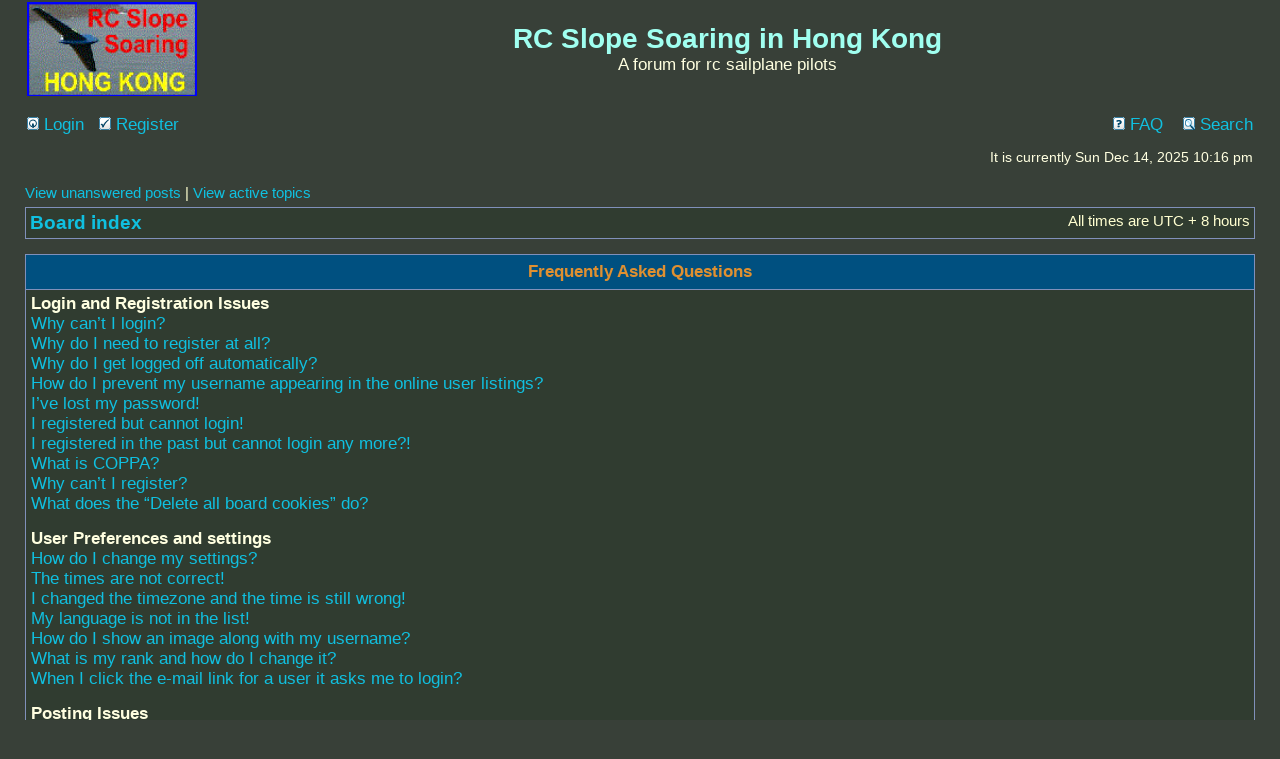

--- FILE ---
content_type: text/html; charset=UTF-8
request_url: http://www.rcsail.com/forum/faq.php?sid=d7e957ca36c4ea983a96f3492c3f7f13
body_size: 13568
content:
<!DOCTYPE html PUBLIC "-//W3C//DTD XHTML 1.0 Transitional//EN" "http://www.w3.org/TR/xhtml1/DTD/xhtml1-transitional.dtd">
<html xmlns="http://www.w3.org/1999/xhtml" dir="ltr" lang="en-gb" xml:lang="en-gb">
<head>

<meta http-equiv="content-type" content="text/html; charset=UTF-8" />
<meta http-equiv="content-language" content="en-gb" />
<meta http-equiv="content-style-type" content="text/css" />
<meta http-equiv="imagetoolbar" content="no" />
<meta name="resource-type" content="document" />
<meta name="distribution" content="global" />
<meta name="keywords" content="" />
<meta name="description" content="" />

<title>RC Slope Soaring in Hong Kong &bull; Frequently Asked Questions</title>



<link rel="stylesheet" href="./style.php?id=3&amp;lang=en&amp;sid=dd8fbb4adad1bf850d6a30d318625504" type="text/css" />

<script type="text/javascript">
// <![CDATA[


function popup(url, width, height, name)
{
	if (!name)
	{
		name = '_popup';
	}

	window.open(url.replace(/&amp;/g, '&'), name, 'height=' + height + ',resizable=yes,scrollbars=yes,width=' + width);
	return false;
}

function jumpto()
{
	var page = prompt('Enter the page number you wish to go to:', '');
	var per_page = '';
	var base_url = '';

	if (page !== null && !isNaN(page) && page == Math.floor(page) && page > 0)
	{
		if (base_url.indexOf('?') == -1)
		{
			document.location.href = base_url + '?start=' + ((page - 1) * per_page);
		}
		else
		{
			document.location.href = base_url.replace(/&amp;/g, '&') + '&start=' + ((page - 1) * per_page);
		}
	}
}

/**
* Find a member
*/
function find_username(url)
{
	popup(url, 760, 570, '_usersearch');
	return false;
}

/**
* Mark/unmark checklist
* id = ID of parent container, name = name prefix, state = state [true/false]
*/
function marklist(id, name, state)
{
	var parent = document.getElementById(id);
	if (!parent)
	{
		eval('parent = document.' + id);
	}

	if (!parent)
	{
		return;
	}

	var rb = parent.getElementsByTagName('input');
	
	for (var r = 0; r < rb.length; r++)
	{
		if (rb[r].name.substr(0, name.length) == name)
		{
			rb[r].checked = state;
		}
	}
}



// ]]>
</script>
</head>
<body class="ltr">

<a name="top"></a>

<div id="wrapheader">

	<div id="logodesc">
		<table width="100%" cellspacing="0">
		<tr>
			<td><a href="http://www.rcsail.com/sailplane.html"><img src="./styles/subsilver2/imageset/logo.gif" width="170" height="94" alt="" title="" /></a></td>

			<td width="100%" align="center"><h1>RC Slope Soaring in Hong Kong</h1><span class="gen">A forum for rc sailplane pilots</span></td>
		</tr>
		</table>

	</div>

	<div id="menubar">
		<table width="100%" cellspacing="0">
		<tr>
			<td class="genmed">
				<a href="./ucp.php?mode=login&amp;sid=dd8fbb4adad1bf850d6a30d318625504"><img src="./styles/subsilver2/theme/images/icon_mini_login.gif" width="12" height="13" alt="*" /> Login</a>&nbsp; &nbsp;<a href="./ucp.php?mode=register&amp;sid=dd8fbb4adad1bf850d6a30d318625504"><img src="./styles/subsilver2/theme/images/icon_mini_register.gif" width="12" height="13" alt="*" /> Register</a>
					
			</td>
			<td class="genmed" align="right">
				<a href="./faq.php?sid=dd8fbb4adad1bf850d6a30d318625504"><img src="./styles/subsilver2/theme/images/icon_mini_faq.gif" width="12" height="13" alt="*" /> FAQ</a>
				&nbsp; &nbsp;<a href="./search.php?sid=dd8fbb4adad1bf850d6a30d318625504"><img src="./styles/subsilver2/theme/images/icon_mini_search.gif" width="12" height="13" alt="*" /> Search</a>
			</td>
		</tr>
		</table>
	</div>

	<div id="datebar">
		<table width="100%" cellspacing="0">
		<tr>
			<td class="gensmall"></td>
			<td class="gensmall" align="right">It is currently Sun Dec 14, 2025 10:16 pm<br /></td>
		</tr>
		</table>
	</div>

</div>

<div id="wrapcentre">

	
	<p class="searchbar">
		<span style="float: left;"><a href="./search.php?search_id=unanswered&amp;sid=dd8fbb4adad1bf850d6a30d318625504">View unanswered posts</a> | <a href="./search.php?search_id=active_topics&amp;sid=dd8fbb4adad1bf850d6a30d318625504">View active topics</a></span>
		
	</p>
	

	<br style="clear: both;" />

	<table class="tablebg" width="100%" cellspacing="1" cellpadding="0" style="margin-top: 5px;">
	<tr>
		<td class="row1">
			<p class="breadcrumbs"><a href="./index.php?sid=dd8fbb4adad1bf850d6a30d318625504">Board index</a></p>
			<p class="datetime">All times are UTC + 8 hours </p>
		</td>
	</tr>
	</table>

	<br />

<a name="faqtop"></a>

<div id="pagecontent">

	<table class="tablebg" width="100%" cellspacing="1">
	<tr>
		<th>Frequently Asked Questions</th>
	</tr>
	<tr>
		<td class="row1">
		
			<span class="gen"><b>Login and Registration Issues</b></span><br />
			
				<span class="gen"><a class="postlink" href="#f0r0">Why can’t I login?</a></span><br />
			
				<span class="gen"><a class="postlink" href="#f0r1">Why do I need to register at all?</a></span><br />
			
				<span class="gen"><a class="postlink" href="#f0r2">Why do I get logged off automatically?</a></span><br />
			
				<span class="gen"><a class="postlink" href="#f0r3">How do I prevent my username appearing in the online user listings?</a></span><br />
			
				<span class="gen"><a class="postlink" href="#f0r4">I’ve lost my password!</a></span><br />
			
				<span class="gen"><a class="postlink" href="#f0r5">I registered but cannot login!</a></span><br />
			
				<span class="gen"><a class="postlink" href="#f0r6">I registered in the past but cannot login any more?!</a></span><br />
			
				<span class="gen"><a class="postlink" href="#f0r7">What is COPPA?</a></span><br />
			
				<span class="gen"><a class="postlink" href="#f0r8">Why can’t I register?</a></span><br />
			
				<span class="gen"><a class="postlink" href="#f0r9">What does the “Delete all board cookies” do?</a></span><br />
			
			<br />
		
			<span class="gen"><b>User Preferences and settings</b></span><br />
			
				<span class="gen"><a class="postlink" href="#f1r0">How do I change my settings?</a></span><br />
			
				<span class="gen"><a class="postlink" href="#f1r1">The times are not correct!</a></span><br />
			
				<span class="gen"><a class="postlink" href="#f1r2">I changed the timezone and the time is still wrong!</a></span><br />
			
				<span class="gen"><a class="postlink" href="#f1r3">My language is not in the list!</a></span><br />
			
				<span class="gen"><a class="postlink" href="#f1r4">How do I show an image along with my username?</a></span><br />
			
				<span class="gen"><a class="postlink" href="#f1r5">What is my rank and how do I change it?</a></span><br />
			
				<span class="gen"><a class="postlink" href="#f1r6">When I click the e-mail link for a user it asks me to login?</a></span><br />
			
			<br />
		
			<span class="gen"><b>Posting Issues</b></span><br />
			
				<span class="gen"><a class="postlink" href="#f2r0">How do I post a topic in a forum?</a></span><br />
			
				<span class="gen"><a class="postlink" href="#f2r1">How do I edit or delete a post?</a></span><br />
			
				<span class="gen"><a class="postlink" href="#f2r2">How do I add a signature to my post?</a></span><br />
			
				<span class="gen"><a class="postlink" href="#f2r3">How do I create a poll?</a></span><br />
			
				<span class="gen"><a class="postlink" href="#f2r4">Why can’t I add more poll options?</a></span><br />
			
				<span class="gen"><a class="postlink" href="#f2r5">How do I edit or delete a poll?</a></span><br />
			
				<span class="gen"><a class="postlink" href="#f2r6">Why can’t I access a forum?</a></span><br />
			
				<span class="gen"><a class="postlink" href="#f2r7">Why can’t I add attachments?</a></span><br />
			
				<span class="gen"><a class="postlink" href="#f2r8">Why did I receive a warning?</a></span><br />
			
				<span class="gen"><a class="postlink" href="#f2r9">How can I report posts to a moderator?</a></span><br />
			
				<span class="gen"><a class="postlink" href="#f2r10">What is the “Save” button for in topic posting?</a></span><br />
			
				<span class="gen"><a class="postlink" href="#f2r11">Why does my post need to be approved?</a></span><br />
			
				<span class="gen"><a class="postlink" href="#f2r12">How do I bump my topic?</a></span><br />
			
			<br />
		
			<span class="gen"><b>Formatting and Topic Types</b></span><br />
			
				<span class="gen"><a class="postlink" href="#f3r0">What is BBCode?</a></span><br />
			
				<span class="gen"><a class="postlink" href="#f3r1">Can I use HTML?</a></span><br />
			
				<span class="gen"><a class="postlink" href="#f3r2">What are Smilies?</a></span><br />
			
				<span class="gen"><a class="postlink" href="#f3r3">Can I post images?</a></span><br />
			
				<span class="gen"><a class="postlink" href="#f3r4">What are global announcements?</a></span><br />
			
				<span class="gen"><a class="postlink" href="#f3r5">What are announcements?</a></span><br />
			
				<span class="gen"><a class="postlink" href="#f3r6">What are sticky topics?</a></span><br />
			
				<span class="gen"><a class="postlink" href="#f3r7">What are locked topics?</a></span><br />
			
				<span class="gen"><a class="postlink" href="#f3r8">What are topic icons?</a></span><br />
			
			<br />
		
			<span class="gen"><b>User Levels and Groups</b></span><br />
			
				<span class="gen"><a class="postlink" href="#f4r0">What are Administrators?</a></span><br />
			
				<span class="gen"><a class="postlink" href="#f4r1">What are Moderators?</a></span><br />
			
				<span class="gen"><a class="postlink" href="#f4r2">What are usergroups?</a></span><br />
			
				<span class="gen"><a class="postlink" href="#f4r3">Where are the usergroups and how do I join one?</a></span><br />
			
				<span class="gen"><a class="postlink" href="#f4r4">How do I become a usergroup leader?</a></span><br />
			
				<span class="gen"><a class="postlink" href="#f4r5">Why do some usergroups appear in a different colour?</a></span><br />
			
				<span class="gen"><a class="postlink" href="#f4r6">What is a “Default usergroup”?</a></span><br />
			
				<span class="gen"><a class="postlink" href="#f4r7">What is “The team” link?</a></span><br />
			
			<br />
		
			<span class="gen"><b>Private Messaging</b></span><br />
			
				<span class="gen"><a class="postlink" href="#f5r0">I cannot send private messages!</a></span><br />
			
				<span class="gen"><a class="postlink" href="#f5r1">I keep getting unwanted private messages!</a></span><br />
			
				<span class="gen"><a class="postlink" href="#f5r2">I have received a spamming or abusive e-mail from someone on this board!</a></span><br />
			
			<br />
		
			<span class="gen"><b>Friends and Foes</b></span><br />
			
				<span class="gen"><a class="postlink" href="#f6r0">What are my Friends and Foes lists?</a></span><br />
			
				<span class="gen"><a class="postlink" href="#f6r1">How can I add / remove users to my Friends or Foes list?</a></span><br />
			
			<br />
		
			<span class="gen"><b>Searching the Forums</b></span><br />
			
				<span class="gen"><a class="postlink" href="#f7r0">How can I search a forum or forums?</a></span><br />
			
				<span class="gen"><a class="postlink" href="#f7r1">Why does my search return no results?</a></span><br />
			
				<span class="gen"><a class="postlink" href="#f7r2">Why does my search return a blank page!?</a></span><br />
			
				<span class="gen"><a class="postlink" href="#f7r3">How do I search for members?</a></span><br />
			
				<span class="gen"><a class="postlink" href="#f7r4">How can I find my own posts and topics?</a></span><br />
			
			<br />
		
			<span class="gen"><b>Topic Subscriptions and Bookmarks</b></span><br />
			
				<span class="gen"><a class="postlink" href="#f8r0">What is the difference between bookmarking and subscribing?</a></span><br />
			
				<span class="gen"><a class="postlink" href="#f8r1">How do I subscribe to specific forums or topics?</a></span><br />
			
				<span class="gen"><a class="postlink" href="#f8r2">How do I remove my subscriptions?</a></span><br />
			
			<br />
		
			<span class="gen"><b>Attachments</b></span><br />
			
				<span class="gen"><a class="postlink" href="#f9r0">What attachments are allowed on this board?</a></span><br />
			
				<span class="gen"><a class="postlink" href="#f9r1">How do I find all my attachments?</a></span><br />
			
			<br />
		
			<span class="gen"><b>phpBB 3 Issues</b></span><br />
			
				<span class="gen"><a class="postlink" href="#f10r0">Who wrote this bulletin board?</a></span><br />
			
				<span class="gen"><a class="postlink" href="#f10r1">Why isn’t X feature available?</a></span><br />
			
				<span class="gen"><a class="postlink" href="#f10r2">Who do I contact about abusive and/or legal matters related to this board?</a></span><br />
			
			<br />
		
		</td>
	</tr>
	<tr>
		<td class="cat">&nbsp;</td>
	</tr>
	</table>

	<br clear="all" />

	
		<table class="tablebg" width="100%" cellspacing="1">
		<tr> 
			<td class="cat" align="center"><h4>Login and Registration Issues</h4></td>
		</tr>
		 
		<tr>
			
				<td class="row1" valign="top">
			
				<div class="postbody"><a name="f0r0"></a><b>&#187; Why can’t I login?</b></div>
				<div class="postbody">There are several reasons why this could occur. First, ensure your username and password are correct. If they are, contact the board owner to make sure you haven’t been banned. It is also possible the website owner has a configuration error on their end, and they would need to fix it.</div>
				<p class="gensmall"><a href="#faqtop">Top</a></p>
			</td>
		</tr>
		<tr>
			<td class="spacer" height="1"><img src="images/spacer.gif" alt="" width="1" height="1" /></td>
		</tr>
		 
		<tr>
			
				<td class="row2" valign="top">
			
				<div class="postbody"><a name="f0r1"></a><b>&#187; Why do I need to register at all?</b></div>
				<div class="postbody">You may not have to, it is up to the administrator of the board as to whether you need to register in order to post messages. However; registration will give you access to additional features not available to guest users such as definable avatar images, private messaging, emailing of fellow users, usergroup subscription, etc. It only takes a few moments to register so it is recommended you do so.</div>
				<p class="gensmall"><a href="#faqtop">Top</a></p>
			</td>
		</tr>
		<tr>
			<td class="spacer" height="1"><img src="images/spacer.gif" alt="" width="1" height="1" /></td>
		</tr>
		 
		<tr>
			
				<td class="row1" valign="top">
			
				<div class="postbody"><a name="f0r2"></a><b>&#187; Why do I get logged off automatically?</b></div>
				<div class="postbody">If you do not check the <em>Log me in automatically</em> box when you login, the board will only keep you logged in for a preset time. This prevents misuse of your account by anyone else. To stay logged in, check the box during login. This is not recommended if you access the board from a shared computer, e.g. library, internet cafe, university computer lab, etc. If you do not see this checkbox, it means the board administrator has disabled this feature.</div>
				<p class="gensmall"><a href="#faqtop">Top</a></p>
			</td>
		</tr>
		<tr>
			<td class="spacer" height="1"><img src="images/spacer.gif" alt="" width="1" height="1" /></td>
		</tr>
		 
		<tr>
			
				<td class="row2" valign="top">
			
				<div class="postbody"><a name="f0r3"></a><b>&#187; How do I prevent my username appearing in the online user listings?</b></div>
				<div class="postbody">Within your User Control Panel, under “Board preferences”, you will find the option <em>Hide your online status</em>. Enable this option with <samp>Yes</samp> and you will only appear to the administrators, moderators and yourself. You will be counted as a hidden user.</div>
				<p class="gensmall"><a href="#faqtop">Top</a></p>
			</td>
		</tr>
		<tr>
			<td class="spacer" height="1"><img src="images/spacer.gif" alt="" width="1" height="1" /></td>
		</tr>
		 
		<tr>
			
				<td class="row1" valign="top">
			
				<div class="postbody"><a name="f0r4"></a><b>&#187; I’ve lost my password!</b></div>
				<div class="postbody">Don’t panic! While your password cannot be retrieved, it can easily be reset. Visit the login page and click <em>I’ve forgotten my password</em>. Follow the instructions and you should be able to log in again shortly.</div>
				<p class="gensmall"><a href="#faqtop">Top</a></p>
			</td>
		</tr>
		<tr>
			<td class="spacer" height="1"><img src="images/spacer.gif" alt="" width="1" height="1" /></td>
		</tr>
		 
		<tr>
			
				<td class="row2" valign="top">
			
				<div class="postbody"><a name="f0r5"></a><b>&#187; I registered but cannot login!</b></div>
				<div class="postbody">First, check your username and password. If they are correct, then one of two things may have happened. If COPPA support is enabled and you specified being under 13 years old during registration, you will have to follow the instructions you received. Some boards will also require new registrations to be activated, either by yourself or by an administrator before you can logon; this information was present during registration. If you were sent an e-mail, follow the instructions. If you did not receive an e-mail, you may have provided an incorrect e-mail address or the e-mail may have been picked up by a spam filer. If you are sure the e-mail address you provided is correct, try contacting an administrator.</div>
				<p class="gensmall"><a href="#faqtop">Top</a></p>
			</td>
		</tr>
		<tr>
			<td class="spacer" height="1"><img src="images/spacer.gif" alt="" width="1" height="1" /></td>
		</tr>
		 
		<tr>
			
				<td class="row1" valign="top">
			
				<div class="postbody"><a name="f0r6"></a><b>&#187; I registered in the past but cannot login any more?!</b></div>
				<div class="postbody">Attempt to locate the e-mail sent to you when you first registered, check your username and password and try again. It is possible an administrator has deactivated or deleted your account for some reason. Also, many boards periodically remove users who have not posted for a long time to reduce the size of the database. If this has happened, try registering again and being more involved in discussions.</div>
				<p class="gensmall"><a href="#faqtop">Top</a></p>
			</td>
		</tr>
		<tr>
			<td class="spacer" height="1"><img src="images/spacer.gif" alt="" width="1" height="1" /></td>
		</tr>
		 
		<tr>
			
				<td class="row2" valign="top">
			
				<div class="postbody"><a name="f0r7"></a><b>&#187; What is COPPA?</b></div>
				<div class="postbody">COPPA, or the Child Online Privacy and Protection Act of 1998, is a law in the United States requiring websites which can potentially collect information from minors under the age of 13 to have written parental consent or some other method of legal guardian acknowledgment, allowing the collection of personally identifiable information from a minor under the age of 13. If you are unsure if this applies to you as someone trying to register or to the website you are trying to register on, contact legal counsel for assistance. Please note that the phpBB Group cannot provide legal advice and is not a point of contact for legal concerns of any kind, except as outlined below.</div>
				<p class="gensmall"><a href="#faqtop">Top</a></p>
			</td>
		</tr>
		<tr>
			<td class="spacer" height="1"><img src="images/spacer.gif" alt="" width="1" height="1" /></td>
		</tr>
		 
		<tr>
			
				<td class="row1" valign="top">
			
				<div class="postbody"><a name="f0r8"></a><b>&#187; Why can’t I register?</b></div>
				<div class="postbody">It is possible the website owner has banned your IP address or disallowed the username you are attempting to register. The website owner could have also disabled registration to prevent new visitors from signing up. Contact a board administrator for assistance.</div>
				<p class="gensmall"><a href="#faqtop">Top</a></p>
			</td>
		</tr>
		<tr>
			<td class="spacer" height="1"><img src="images/spacer.gif" alt="" width="1" height="1" /></td>
		</tr>
		 
		<tr>
			
				<td class="row2" valign="top">
			
				<div class="postbody"><a name="f0r9"></a><b>&#187; What does the “Delete all board cookies” do?</b></div>
				<div class="postbody">“Delete all board cookies” deletes the cookies created by phpBB which keep you authenticated and logged into the board. It also provides functions such as read tracking if they have been enabled by the board owner. If you are having login or logout problems, deleting board cookies may help.</div>
				<p class="gensmall"><a href="#faqtop">Top</a></p>
			</td>
		</tr>
		<tr>
			<td class="spacer" height="1"><img src="images/spacer.gif" alt="" width="1" height="1" /></td>
		</tr>
		
		</table>

		<br clear="all" />
	
		<table class="tablebg" width="100%" cellspacing="1">
		<tr> 
			<td class="cat" align="center"><h4>User Preferences and settings</h4></td>
		</tr>
		 
		<tr>
			
				<td class="row1" valign="top">
			
				<div class="postbody"><a name="f1r0"></a><b>&#187; How do I change my settings?</b></div>
				<div class="postbody">If you are a registered user, all your settings are stored in the board database. To alter them, visit your User Control Panel; a link can usually be found at the top of board pages. This system will allow you to change all your settings and preferences.</div>
				<p class="gensmall"><a href="#faqtop">Top</a></p>
			</td>
		</tr>
		<tr>
			<td class="spacer" height="1"><img src="images/spacer.gif" alt="" width="1" height="1" /></td>
		</tr>
		 
		<tr>
			
				<td class="row2" valign="top">
			
				<div class="postbody"><a name="f1r1"></a><b>&#187; The times are not correct!</b></div>
				<div class="postbody">It is possible the time displayed is from a timezone different from the one you are in. If this is the case, visit your User Control Panel and change your timezone to match your particular area, e.g. London, Paris, New York, Sydney, etc. Please note that changing the timezone, like most settings, can only be done by registered users. If you are not registered, this is a good time to do so.</div>
				<p class="gensmall"><a href="#faqtop">Top</a></p>
			</td>
		</tr>
		<tr>
			<td class="spacer" height="1"><img src="images/spacer.gif" alt="" width="1" height="1" /></td>
		</tr>
		 
		<tr>
			
				<td class="row1" valign="top">
			
				<div class="postbody"><a name="f1r2"></a><b>&#187; I changed the timezone and the time is still wrong!</b></div>
				<div class="postbody">If you are sure you have set the timezone and Summer Time/DST correctly and the time is still incorrect, then the time stored on the server clock is incorrect. Please notify an administrator to correct the problem.</div>
				<p class="gensmall"><a href="#faqtop">Top</a></p>
			</td>
		</tr>
		<tr>
			<td class="spacer" height="1"><img src="images/spacer.gif" alt="" width="1" height="1" /></td>
		</tr>
		 
		<tr>
			
				<td class="row2" valign="top">
			
				<div class="postbody"><a name="f1r3"></a><b>&#187; My language is not in the list!</b></div>
				<div class="postbody">Either the administrator has not installed your language or nobody has translated this board into your language. Try asking the board administrator if they can install the language pack you need. If the language pack does not exist, feel free to create a new translation. More information can be found at the phpBB website (see link at the bottom of board pages).</div>
				<p class="gensmall"><a href="#faqtop">Top</a></p>
			</td>
		</tr>
		<tr>
			<td class="spacer" height="1"><img src="images/spacer.gif" alt="" width="1" height="1" /></td>
		</tr>
		 
		<tr>
			
				<td class="row1" valign="top">
			
				<div class="postbody"><a name="f1r4"></a><b>&#187; How do I show an image along with my username?</b></div>
				<div class="postbody">There are two images which may appear along with a username when viewing posts. One of them may be an image associated with your rank, generally in the form of stars, blocks or dots, indicating how many posts you have made or your status on the board. Another, usually a larger image, is known as an avatar and is generally unique or personal to each user. It is up to the board administrator to enable avatars and to choose the way in which avatars can be made available. If you are unable to use avatars, contact a board administrator and ask them for their reasons.</div>
				<p class="gensmall"><a href="#faqtop">Top</a></p>
			</td>
		</tr>
		<tr>
			<td class="spacer" height="1"><img src="images/spacer.gif" alt="" width="1" height="1" /></td>
		</tr>
		 
		<tr>
			
				<td class="row2" valign="top">
			
				<div class="postbody"><a name="f1r5"></a><b>&#187; What is my rank and how do I change it?</b></div>
				<div class="postbody">Ranks, which appear below your username, indicate the number of posts you have made or identify certain users, e.g. moderators and administrators. In general, you cannot directly change the wording of any board ranks as they are set by the board administrator. Please do not abuse the board by posting unnecessarily just to increase your rank. Most boards will not tolerate this and the moderator or administrator will simply lower your post count.</div>
				<p class="gensmall"><a href="#faqtop">Top</a></p>
			</td>
		</tr>
		<tr>
			<td class="spacer" height="1"><img src="images/spacer.gif" alt="" width="1" height="1" /></td>
		</tr>
		 
		<tr>
			
				<td class="row1" valign="top">
			
				<div class="postbody"><a name="f1r6"></a><b>&#187; When I click the e-mail link for a user it asks me to login?</b></div>
				<div class="postbody">Only registered users can send e-mail to other users via the built-in e-mail form, and only if the administrator has enabled this feature. This is to prevent malicious use of the e-mail system by anonymous users.</div>
				<p class="gensmall"><a href="#faqtop">Top</a></p>
			</td>
		</tr>
		<tr>
			<td class="spacer" height="1"><img src="images/spacer.gif" alt="" width="1" height="1" /></td>
		</tr>
		
		</table>

		<br clear="all" />
	
		<table class="tablebg" width="100%" cellspacing="1">
		<tr> 
			<td class="cat" align="center"><h4>Posting Issues</h4></td>
		</tr>
		 
		<tr>
			
				<td class="row1" valign="top">
			
				<div class="postbody"><a name="f2r0"></a><b>&#187; How do I post a topic in a forum?</b></div>
				<div class="postbody">To post a new topic in a forum, click the relevant button on either the forum or topic screens. You may need to register before you can post a message. A list of your permissions in each forum is available at the bottom of the forum and topic screens. Example: You can post new topics, You can vote in polls, etc.</div>
				<p class="gensmall"><a href="#faqtop">Top</a></p>
			</td>
		</tr>
		<tr>
			<td class="spacer" height="1"><img src="images/spacer.gif" alt="" width="1" height="1" /></td>
		</tr>
		 
		<tr>
			
				<td class="row2" valign="top">
			
				<div class="postbody"><a name="f2r1"></a><b>&#187; How do I edit or delete a post?</b></div>
				<div class="postbody">Unless you are a board administrator or moderator, you can only edit or delete your own posts. You can edit a post by clicking the edit button for the relevant post, sometimes for only a limited time after the post was made. If someone has already replied to the post, you will find a small piece of text output below the post when you return to the topic which lists the number of times you edited it along with the date and time. This will only appear if someone has made a reply; it will not appear if a moderator or administrator edited the post, though they may leave a note as to why they’ve edited the post at their own discretion. Please note that normal users cannot delete a post once someone has replied.</div>
				<p class="gensmall"><a href="#faqtop">Top</a></p>
			</td>
		</tr>
		<tr>
			<td class="spacer" height="1"><img src="images/spacer.gif" alt="" width="1" height="1" /></td>
		</tr>
		 
		<tr>
			
				<td class="row1" valign="top">
			
				<div class="postbody"><a name="f2r2"></a><b>&#187; How do I add a signature to my post?</b></div>
				<div class="postbody">To add a signature to a post you must first create one via your User Control Panel. Once created, you can check the <em>Attach a signature</em> box on the posting form to add your signature. You can also add a signature by default to all your posts by checking the appropriate radio button in your profile. If you do so, you can still prevent a signature being added to individual posts by un-checking the add signature box within the posting form.</div>
				<p class="gensmall"><a href="#faqtop">Top</a></p>
			</td>
		</tr>
		<tr>
			<td class="spacer" height="1"><img src="images/spacer.gif" alt="" width="1" height="1" /></td>
		</tr>
		 
		<tr>
			
				<td class="row2" valign="top">
			
				<div class="postbody"><a name="f2r3"></a><b>&#187; How do I create a poll?</b></div>
				<div class="postbody">When posting a new topic or editing the first post of a topic, click the “Poll creation” tab below the main posting form; if you cannot see this, you do not have appropriate permissions to create polls. Enter a title and at least two options in the appropriate fields, making sure each option is on a separate line in the textarea. You can also set the number of options users may select during voting under “Options per user”, a time limit in days for the poll (0 for infinite duration) and lastly the option to allow users to amend their votes.</div>
				<p class="gensmall"><a href="#faqtop">Top</a></p>
			</td>
		</tr>
		<tr>
			<td class="spacer" height="1"><img src="images/spacer.gif" alt="" width="1" height="1" /></td>
		</tr>
		 
		<tr>
			
				<td class="row1" valign="top">
			
				<div class="postbody"><a name="f2r4"></a><b>&#187; Why can’t I add more poll options?</b></div>
				<div class="postbody">The limit for poll options is set by the board administrator. If you feel you need to add more options to your poll than the allowed amount, contact the board administrator.</div>
				<p class="gensmall"><a href="#faqtop">Top</a></p>
			</td>
		</tr>
		<tr>
			<td class="spacer" height="1"><img src="images/spacer.gif" alt="" width="1" height="1" /></td>
		</tr>
		 
		<tr>
			
				<td class="row2" valign="top">
			
				<div class="postbody"><a name="f2r5"></a><b>&#187; How do I edit or delete a poll?</b></div>
				<div class="postbody">As with posts, polls can only be edited by the original poster, a moderator or an administrator. To edit a poll, click to edit the first post in the topic; this always has the poll associated with it. If no one has cast a vote, users can delete the poll or edit any poll option. However, if members have already placed votes, only moderators or administrators can edit or delete it. This prevents the poll’s options from being changed mid-way through a poll.</div>
				<p class="gensmall"><a href="#faqtop">Top</a></p>
			</td>
		</tr>
		<tr>
			<td class="spacer" height="1"><img src="images/spacer.gif" alt="" width="1" height="1" /></td>
		</tr>
		 
		<tr>
			
				<td class="row1" valign="top">
			
				<div class="postbody"><a name="f2r6"></a><b>&#187; Why can’t I access a forum?</b></div>
				<div class="postbody">Some forums may be limited to certain users or groups. To view, read, post or perform another action you may need special permissions. Contact a moderator or board administrator to grant you access.</div>
				<p class="gensmall"><a href="#faqtop">Top</a></p>
			</td>
		</tr>
		<tr>
			<td class="spacer" height="1"><img src="images/spacer.gif" alt="" width="1" height="1" /></td>
		</tr>
		 
		<tr>
			
				<td class="row2" valign="top">
			
				<div class="postbody"><a name="f2r7"></a><b>&#187; Why can’t I add attachments?</b></div>
				<div class="postbody">Attachment permissions are granted on a per forum, per group, or per user basis. The board administrator may not have allowed attachments to be added for the specific forum you are posting in, or perhaps only certain groups can post attachments. Contact the board administrator if you are unsure about why you are unable to add attachments.</div>
				<p class="gensmall"><a href="#faqtop">Top</a></p>
			</td>
		</tr>
		<tr>
			<td class="spacer" height="1"><img src="images/spacer.gif" alt="" width="1" height="1" /></td>
		</tr>
		 
		<tr>
			
				<td class="row1" valign="top">
			
				<div class="postbody"><a name="f2r8"></a><b>&#187; Why did I receive a warning?</b></div>
				<div class="postbody">Each board administrator has their own set of rules for their site. If you have broken a rule, you may be issued a warning. Please note that this is the board administrator’s decision, and the phpBB Group has nothing to do with the warnings on the given site. Contact the board administrator if you are unsure about why you were issued a warning.</div>
				<p class="gensmall"><a href="#faqtop">Top</a></p>
			</td>
		</tr>
		<tr>
			<td class="spacer" height="1"><img src="images/spacer.gif" alt="" width="1" height="1" /></td>
		</tr>
		 
		<tr>
			
				<td class="row2" valign="top">
			
				<div class="postbody"><a name="f2r9"></a><b>&#187; How can I report posts to a moderator?</b></div>
				<div class="postbody">If the board administrator has allowed it, you should see a button for reporting posts next to the post you wish to report. Clicking this will walk you through the steps necessary to report the post.</div>
				<p class="gensmall"><a href="#faqtop">Top</a></p>
			</td>
		</tr>
		<tr>
			<td class="spacer" height="1"><img src="images/spacer.gif" alt="" width="1" height="1" /></td>
		</tr>
		 
		<tr>
			
				<td class="row1" valign="top">
			
				<div class="postbody"><a name="f2r10"></a><b>&#187; What is the “Save” button for in topic posting?</b></div>
				<div class="postbody">This allows you to save passages to be completed and submitted at a later date. To reload a saved passage, visit the User Control Panel.</div>
				<p class="gensmall"><a href="#faqtop">Top</a></p>
			</td>
		</tr>
		<tr>
			<td class="spacer" height="1"><img src="images/spacer.gif" alt="" width="1" height="1" /></td>
		</tr>
		 
		<tr>
			
				<td class="row2" valign="top">
			
				<div class="postbody"><a name="f2r11"></a><b>&#187; Why does my post need to be approved?</b></div>
				<div class="postbody">The board administrator may have decided that posts in the forum you are posting to require review before submission. It is also possible that the administrator has placed you in a group of users whose posts require review before submission. Please contact the board administrator for further details.</div>
				<p class="gensmall"><a href="#faqtop">Top</a></p>
			</td>
		</tr>
		<tr>
			<td class="spacer" height="1"><img src="images/spacer.gif" alt="" width="1" height="1" /></td>
		</tr>
		 
		<tr>
			
				<td class="row1" valign="top">
			
				<div class="postbody"><a name="f2r12"></a><b>&#187; How do I bump my topic?</b></div>
				<div class="postbody">By clicking the “Bump topic” link when you are viewing it, you can “bump” the topic to the top of the forum on the first page. However, if you do not see this, then topic bumping may be disabled or the time allowance between bumps has not yet been reached. It is also possible to bump the topic simply by replying to it, however, be sure to follow the board rules when doing so.</div>
				<p class="gensmall"><a href="#faqtop">Top</a></p>
			</td>
		</tr>
		<tr>
			<td class="spacer" height="1"><img src="images/spacer.gif" alt="" width="1" height="1" /></td>
		</tr>
		
		</table>

		<br clear="all" />
	
		<table class="tablebg" width="100%" cellspacing="1">
		<tr> 
			<td class="cat" align="center"><h4>Formatting and Topic Types</h4></td>
		</tr>
		 
		<tr>
			
				<td class="row1" valign="top">
			
				<div class="postbody"><a name="f3r0"></a><b>&#187; What is BBCode?</b></div>
				<div class="postbody">BBCode is a special implementation of HTML, offering great formatting control on particular objects in a post. The use of BBCode is granted by the administrator, but it can also be disabled on a per post basis from the posting form. BBCode itself is similar in style to HTML, but tags are enclosed in square brackets [ and ] rather than &lt; and &gt;. For more information on BBCode see the guide which can be accessed from the posting page.</div>
				<p class="gensmall"><a href="#faqtop">Top</a></p>
			</td>
		</tr>
		<tr>
			<td class="spacer" height="1"><img src="images/spacer.gif" alt="" width="1" height="1" /></td>
		</tr>
		 
		<tr>
			
				<td class="row2" valign="top">
			
				<div class="postbody"><a name="f3r1"></a><b>&#187; Can I use HTML?</b></div>
				<div class="postbody">No. It is not possible to post HTML on this board and have it rendered as HTML. Most formatting which can be carried out using HTML can be applied using BBCode instead.</div>
				<p class="gensmall"><a href="#faqtop">Top</a></p>
			</td>
		</tr>
		<tr>
			<td class="spacer" height="1"><img src="images/spacer.gif" alt="" width="1" height="1" /></td>
		</tr>
		 
		<tr>
			
				<td class="row1" valign="top">
			
				<div class="postbody"><a name="f3r2"></a><b>&#187; What are Smilies?</b></div>
				<div class="postbody">Smilies, or Emoticons, are small images which can be used to express a feeling using a short code, e.g. :) denotes happy, while :( denotes sad. The full list of emoticons can be seen in the posting form. Try not to overuse smilies, however, as they can quickly render a post unreadable and a moderator may edit them out or remove the post altogether. The board administrator may also have set a limit to the number of smilies you may use within a post.</div>
				<p class="gensmall"><a href="#faqtop">Top</a></p>
			</td>
		</tr>
		<tr>
			<td class="spacer" height="1"><img src="images/spacer.gif" alt="" width="1" height="1" /></td>
		</tr>
		 
		<tr>
			
				<td class="row2" valign="top">
			
				<div class="postbody"><a name="f3r3"></a><b>&#187; Can I post images?</b></div>
				<div class="postbody">Yes, images can be shown in your posts. If the administrator has allowed attachments, you may be able to upload the image to the board. Otherwise, you must link to an image stored on a publicly accessible web server, e.g. http://www.example.com/my-picture.gif. You cannot link to pictures stored on your own PC (unless it is a publicly accessible server) nor images stored behind authentication mechanisms, e.g. hotmail or yahoo mailboxes, password protected sites, etc. To display the image use the BBCode [img] tag.</div>
				<p class="gensmall"><a href="#faqtop">Top</a></p>
			</td>
		</tr>
		<tr>
			<td class="spacer" height="1"><img src="images/spacer.gif" alt="" width="1" height="1" /></td>
		</tr>
		 
		<tr>
			
				<td class="row1" valign="top">
			
				<div class="postbody"><a name="f3r4"></a><b>&#187; What are global announcements?</b></div>
				<div class="postbody">Global announcements contain important information and you should read them whenever possible. They will appear at the top of every forum and within your User Control Panel. Global announcement permissions are granted by the board administrator.</div>
				<p class="gensmall"><a href="#faqtop">Top</a></p>
			</td>
		</tr>
		<tr>
			<td class="spacer" height="1"><img src="images/spacer.gif" alt="" width="1" height="1" /></td>
		</tr>
		 
		<tr>
			
				<td class="row2" valign="top">
			
				<div class="postbody"><a name="f3r5"></a><b>&#187; What are announcements?</b></div>
				<div class="postbody">Announcements often contain important information for the forum you are currently reading and you should read them whenever possible. Announcements appear at the top of every page in the forum to which they are posted. As with global announcements, announcement permissions are granted by the board administrator.</div>
				<p class="gensmall"><a href="#faqtop">Top</a></p>
			</td>
		</tr>
		<tr>
			<td class="spacer" height="1"><img src="images/spacer.gif" alt="" width="1" height="1" /></td>
		</tr>
		 
		<tr>
			
				<td class="row1" valign="top">
			
				<div class="postbody"><a name="f3r6"></a><b>&#187; What are sticky topics?</b></div>
				<div class="postbody">Sticky topics within the forum appear below announcements and only on the first page. They are often quite important so you should read them whenever possible. As with announcements and global announcements, sticky topic permissions are granted by the board administrator.</div>
				<p class="gensmall"><a href="#faqtop">Top</a></p>
			</td>
		</tr>
		<tr>
			<td class="spacer" height="1"><img src="images/spacer.gif" alt="" width="1" height="1" /></td>
		</tr>
		 
		<tr>
			
				<td class="row2" valign="top">
			
				<div class="postbody"><a name="f3r7"></a><b>&#187; What are locked topics?</b></div>
				<div class="postbody">Locked topics are topics where users can no longer reply and any poll it contained was automatically ended. Topics may be locked for many reasons and were set this way by either the forum moderator or board administrator. You may also be able to lock your own topics depending on the permissions you are granted by the board administrator.</div>
				<p class="gensmall"><a href="#faqtop">Top</a></p>
			</td>
		</tr>
		<tr>
			<td class="spacer" height="1"><img src="images/spacer.gif" alt="" width="1" height="1" /></td>
		</tr>
		 
		<tr>
			
				<td class="row1" valign="top">
			
				<div class="postbody"><a name="f3r8"></a><b>&#187; What are topic icons?</b></div>
				<div class="postbody">Topic icons are author chosen images associated with posts to indicate their content. The ability to use topic icons depends on the permissions set by the board administrator.</div>
				<p class="gensmall"><a href="#faqtop">Top</a></p>
			</td>
		</tr>
		<tr>
			<td class="spacer" height="1"><img src="images/spacer.gif" alt="" width="1" height="1" /></td>
		</tr>
		
		</table>

		<br clear="all" />
	
		<table class="tablebg" width="100%" cellspacing="1">
		<tr> 
			<td class="cat" align="center"><h4>User Levels and Groups</h4></td>
		</tr>
		 
		<tr>
			
				<td class="row1" valign="top">
			
				<div class="postbody"><a name="f4r0"></a><b>&#187; What are Administrators?</b></div>
				<div class="postbody">Administrators are members assigned with the highest level of control over the entire board. These members can control all facets of board operation, including setting permissions, banning users, creating usergroups or moderators, etc., dependent upon the board founder and what permissions he or she has given the other administrators. They may also have full moderator capabilities in all forums, depending on the settings put forth by the board founder.</div>
				<p class="gensmall"><a href="#faqtop">Top</a></p>
			</td>
		</tr>
		<tr>
			<td class="spacer" height="1"><img src="images/spacer.gif" alt="" width="1" height="1" /></td>
		</tr>
		 
		<tr>
			
				<td class="row2" valign="top">
			
				<div class="postbody"><a name="f4r1"></a><b>&#187; What are Moderators?</b></div>
				<div class="postbody">Moderators are individuals (or groups of individuals) who look after the forums from day to day. They have the authority to edit or delete posts and lock, unlock, move, delete and split topics in the forum they moderate. Generally, moderators are present to prevent users from going off-topic or posting abusive or offensive material.</div>
				<p class="gensmall"><a href="#faqtop">Top</a></p>
			</td>
		</tr>
		<tr>
			<td class="spacer" height="1"><img src="images/spacer.gif" alt="" width="1" height="1" /></td>
		</tr>
		 
		<tr>
			
				<td class="row1" valign="top">
			
				<div class="postbody"><a name="f4r2"></a><b>&#187; What are usergroups?</b></div>
				<div class="postbody">Usergroups are groups of users that divide the community into manageable sections board administrators can work with. Each user can belong to several groups and each group can be assigned individual permissions. This provides an easy way for administrators to change permissions for many users at once, such as changing moderator permissions or granting users access to a private forum.</div>
				<p class="gensmall"><a href="#faqtop">Top</a></p>
			</td>
		</tr>
		<tr>
			<td class="spacer" height="1"><img src="images/spacer.gif" alt="" width="1" height="1" /></td>
		</tr>
		 
		<tr>
			
				<td class="row2" valign="top">
			
				<div class="postbody"><a name="f4r3"></a><b>&#187; Where are the usergroups and how do I join one?</b></div>
				<div class="postbody">You can view all usergroups via the “Usergroups” link within your User Control Panel. If you would like to join one, proceed by clicking the appropriate button. Not all groups have open access, however. Some may require approval to join, some may be closed and some may even have hidden memberships. If the group is open, you can join it by clicking the appropriate button. If a group requires approval to join you may request to join by clicking the appropriate button. The user group leader will need to approve your request and may ask why you want to join the group. Please do not harass a group leader if they reject your request; they will have their reasons.</div>
				<p class="gensmall"><a href="#faqtop">Top</a></p>
			</td>
		</tr>
		<tr>
			<td class="spacer" height="1"><img src="images/spacer.gif" alt="" width="1" height="1" /></td>
		</tr>
		 
		<tr>
			
				<td class="row1" valign="top">
			
				<div class="postbody"><a name="f4r4"></a><b>&#187; How do I become a usergroup leader?</b></div>
				<div class="postbody">A usergroup leader is usually assigned when usergroups are initially created by a board administrator. If you are interested in creating a usergroup, your first point of contact should be an administrator; try sending a private message.</div>
				<p class="gensmall"><a href="#faqtop">Top</a></p>
			</td>
		</tr>
		<tr>
			<td class="spacer" height="1"><img src="images/spacer.gif" alt="" width="1" height="1" /></td>
		</tr>
		 
		<tr>
			
				<td class="row2" valign="top">
			
				<div class="postbody"><a name="f4r5"></a><b>&#187; Why do some usergroups appear in a different colour?</b></div>
				<div class="postbody">It is possible for the board administrator to assign a colour to the members of a usergroup to make it easy to identify the members of this group.</div>
				<p class="gensmall"><a href="#faqtop">Top</a></p>
			</td>
		</tr>
		<tr>
			<td class="spacer" height="1"><img src="images/spacer.gif" alt="" width="1" height="1" /></td>
		</tr>
		 
		<tr>
			
				<td class="row1" valign="top">
			
				<div class="postbody"><a name="f4r6"></a><b>&#187; What is a “Default usergroup”?</b></div>
				<div class="postbody">If you are a member of more than one usergroup, your default is used to determine which group colour and group rank should be shown for you by default. The board administrator may grant you permission to change your default usergroup via your User Control Panel.</div>
				<p class="gensmall"><a href="#faqtop">Top</a></p>
			</td>
		</tr>
		<tr>
			<td class="spacer" height="1"><img src="images/spacer.gif" alt="" width="1" height="1" /></td>
		</tr>
		 
		<tr>
			
				<td class="row2" valign="top">
			
				<div class="postbody"><a name="f4r7"></a><b>&#187; What is “The team” link?</b></div>
				<div class="postbody">This page provides you with a list of board staff, including board administrators and moderators and other details such as the forums they moderate.</div>
				<p class="gensmall"><a href="#faqtop">Top</a></p>
			</td>
		</tr>
		<tr>
			<td class="spacer" height="1"><img src="images/spacer.gif" alt="" width="1" height="1" /></td>
		</tr>
		
		</table>

		<br clear="all" />
	
		<table class="tablebg" width="100%" cellspacing="1">
		<tr> 
			<td class="cat" align="center"><h4>Private Messaging</h4></td>
		</tr>
		 
		<tr>
			
				<td class="row1" valign="top">
			
				<div class="postbody"><a name="f5r0"></a><b>&#187; I cannot send private messages!</b></div>
				<div class="postbody">There are three reasons for this; you are not registered and/or not logged on, the board administrator has disabled private messaging for the entire board, or the board administrator has prevented you from sending messages. Contact a board administrator for more information.</div>
				<p class="gensmall"><a href="#faqtop">Top</a></p>
			</td>
		</tr>
		<tr>
			<td class="spacer" height="1"><img src="images/spacer.gif" alt="" width="1" height="1" /></td>
		</tr>
		 
		<tr>
			
				<td class="row2" valign="top">
			
				<div class="postbody"><a name="f5r1"></a><b>&#187; I keep getting unwanted private messages!</b></div>
				<div class="postbody">You can block a user from sending you private messages by using message rules within your User Control Panel. If you are receiving abusive private messages from a particular user, inform a board administrator; they have the power to prevent a user from sending private messages.</div>
				<p class="gensmall"><a href="#faqtop">Top</a></p>
			</td>
		</tr>
		<tr>
			<td class="spacer" height="1"><img src="images/spacer.gif" alt="" width="1" height="1" /></td>
		</tr>
		 
		<tr>
			
				<td class="row1" valign="top">
			
				<div class="postbody"><a name="f5r2"></a><b>&#187; I have received a spamming or abusive e-mail from someone on this board!</b></div>
				<div class="postbody">We are sorry to hear that. The e-mail form feature of this board includes safeguards to try and track users who send such posts, so e-mail the board administrator with a full copy of the e-mail you received. It is very important that this includes the headers that contain the details of the user that sent the e-mail. The board administrator can then take action.</div>
				<p class="gensmall"><a href="#faqtop">Top</a></p>
			</td>
		</tr>
		<tr>
			<td class="spacer" height="1"><img src="images/spacer.gif" alt="" width="1" height="1" /></td>
		</tr>
		
		</table>

		<br clear="all" />
	
		<table class="tablebg" width="100%" cellspacing="1">
		<tr> 
			<td class="cat" align="center"><h4>Friends and Foes</h4></td>
		</tr>
		 
		<tr>
			
				<td class="row1" valign="top">
			
				<div class="postbody"><a name="f6r0"></a><b>&#187; What are my Friends and Foes lists?</b></div>
				<div class="postbody">You can use these lists to organise other members of the board. Members added to your friends list will be listed within your User Control Panel for quick access to see their online status and to send them private messages. Subject to template support, posts from these users may also be highlighted. If you add a user to your foes list, any posts they make will be hidden by default.</div>
				<p class="gensmall"><a href="#faqtop">Top</a></p>
			</td>
		</tr>
		<tr>
			<td class="spacer" height="1"><img src="images/spacer.gif" alt="" width="1" height="1" /></td>
		</tr>
		 
		<tr>
			
				<td class="row2" valign="top">
			
				<div class="postbody"><a name="f6r1"></a><b>&#187; How can I add / remove users to my Friends or Foes list?</b></div>
				<div class="postbody">You can add users to your list in two ways. Within each user’s profile, there is a link to add them to either your Friend or Foe list. Alternatively, from your User Control Panel, you can directly add users by entering their member name. You may also remove users from your list using the same page.</div>
				<p class="gensmall"><a href="#faqtop">Top</a></p>
			</td>
		</tr>
		<tr>
			<td class="spacer" height="1"><img src="images/spacer.gif" alt="" width="1" height="1" /></td>
		</tr>
		
		</table>

		<br clear="all" />
	
		<table class="tablebg" width="100%" cellspacing="1">
		<tr> 
			<td class="cat" align="center"><h4>Searching the Forums</h4></td>
		</tr>
		 
		<tr>
			
				<td class="row1" valign="top">
			
				<div class="postbody"><a name="f7r0"></a><b>&#187; How can I search a forum or forums?</b></div>
				<div class="postbody">Enter a search term in the search box located on the index, forum or topic pages. Advanced search can be accessed by clicking the “Advance Search” link which is available on all pages on the forum. How to access the search may depend on the style used.</div>
				<p class="gensmall"><a href="#faqtop">Top</a></p>
			</td>
		</tr>
		<tr>
			<td class="spacer" height="1"><img src="images/spacer.gif" alt="" width="1" height="1" /></td>
		</tr>
		 
		<tr>
			
				<td class="row2" valign="top">
			
				<div class="postbody"><a name="f7r1"></a><b>&#187; Why does my search return no results?</b></div>
				<div class="postbody">Your search was probably too vague and included many common terms which are not indexed by phpBB3. Be more specific and use the options available within Advanced search.</div>
				<p class="gensmall"><a href="#faqtop">Top</a></p>
			</td>
		</tr>
		<tr>
			<td class="spacer" height="1"><img src="images/spacer.gif" alt="" width="1" height="1" /></td>
		</tr>
		 
		<tr>
			
				<td class="row1" valign="top">
			
				<div class="postbody"><a name="f7r2"></a><b>&#187; Why does my search return a blank page!?</b></div>
				<div class="postbody">Your search returned too many results for the webserver to handle. Use “Advanced search” and be more specific in the terms used and forums that are to be searched.</div>
				<p class="gensmall"><a href="#faqtop">Top</a></p>
			</td>
		</tr>
		<tr>
			<td class="spacer" height="1"><img src="images/spacer.gif" alt="" width="1" height="1" /></td>
		</tr>
		 
		<tr>
			
				<td class="row2" valign="top">
			
				<div class="postbody"><a name="f7r3"></a><b>&#187; How do I search for members?</b></div>
				<div class="postbody">Visit to the “Members” page and click the “Find a member” link.</div>
				<p class="gensmall"><a href="#faqtop">Top</a></p>
			</td>
		</tr>
		<tr>
			<td class="spacer" height="1"><img src="images/spacer.gif" alt="" width="1" height="1" /></td>
		</tr>
		 
		<tr>
			
				<td class="row1" valign="top">
			
				<div class="postbody"><a name="f7r4"></a><b>&#187; How can I find my own posts and topics?</b></div>
				<div class="postbody">Your own posts can be retrieved either by clicking the “Search user’s posts” within the User Control Panel or via your own profile page. To search for your topics, use the Advanced search page and fill in the various options appropriately.</div>
				<p class="gensmall"><a href="#faqtop">Top</a></p>
			</td>
		</tr>
		<tr>
			<td class="spacer" height="1"><img src="images/spacer.gif" alt="" width="1" height="1" /></td>
		</tr>
		
		</table>

		<br clear="all" />
	
		<table class="tablebg" width="100%" cellspacing="1">
		<tr> 
			<td class="cat" align="center"><h4>Topic Subscriptions and Bookmarks</h4></td>
		</tr>
		 
		<tr>
			
				<td class="row1" valign="top">
			
				<div class="postbody"><a name="f8r0"></a><b>&#187; What is the difference between bookmarking and subscribing?</b></div>
				<div class="postbody">Bookmarking in phpBB3 is much like bookmarking in your web browser. You aren’t alerted when there’s an update, but you can come back to the topic later. Subscribing, however, will notify you when there is an update to the topic or forum on the board via your preferred method or methods.</div>
				<p class="gensmall"><a href="#faqtop">Top</a></p>
			</td>
		</tr>
		<tr>
			<td class="spacer" height="1"><img src="images/spacer.gif" alt="" width="1" height="1" /></td>
		</tr>
		 
		<tr>
			
				<td class="row2" valign="top">
			
				<div class="postbody"><a name="f8r1"></a><b>&#187; How do I subscribe to specific forums or topics?</b></div>
				<div class="postbody">To subscribe to a specific forum, click the “Subscribe forum” link upon entering the forum. To subscribe to a topic, reply to the topic with the subscribe checkbox checked or click the “Subscribe topic” link within the topic itself.</div>
				<p class="gensmall"><a href="#faqtop">Top</a></p>
			</td>
		</tr>
		<tr>
			<td class="spacer" height="1"><img src="images/spacer.gif" alt="" width="1" height="1" /></td>
		</tr>
		 
		<tr>
			
				<td class="row1" valign="top">
			
				<div class="postbody"><a name="f8r2"></a><b>&#187; How do I remove my subscriptions?</b></div>
				<div class="postbody">To remove your subscriptions, go to your User Control Panel and follow the links to your subscriptions.</div>
				<p class="gensmall"><a href="#faqtop">Top</a></p>
			</td>
		</tr>
		<tr>
			<td class="spacer" height="1"><img src="images/spacer.gif" alt="" width="1" height="1" /></td>
		</tr>
		
		</table>

		<br clear="all" />
	
		<table class="tablebg" width="100%" cellspacing="1">
		<tr> 
			<td class="cat" align="center"><h4>Attachments</h4></td>
		</tr>
		 
		<tr>
			
				<td class="row1" valign="top">
			
				<div class="postbody"><a name="f9r0"></a><b>&#187; What attachments are allowed on this board?</b></div>
				<div class="postbody">Each board administrator can allow or disallow certain attachment types. If you are unsure what is allowed to be uploaded, contact the board administrator for assistance.</div>
				<p class="gensmall"><a href="#faqtop">Top</a></p>
			</td>
		</tr>
		<tr>
			<td class="spacer" height="1"><img src="images/spacer.gif" alt="" width="1" height="1" /></td>
		</tr>
		 
		<tr>
			
				<td class="row2" valign="top">
			
				<div class="postbody"><a name="f9r1"></a><b>&#187; How do I find all my attachments?</b></div>
				<div class="postbody">To find your list of attachments that you have uploaded, go to your User Control Panel and follow the links to the attachments section.</div>
				<p class="gensmall"><a href="#faqtop">Top</a></p>
			</td>
		</tr>
		<tr>
			<td class="spacer" height="1"><img src="images/spacer.gif" alt="" width="1" height="1" /></td>
		</tr>
		
		</table>

		<br clear="all" />
	
		<table class="tablebg" width="100%" cellspacing="1">
		<tr> 
			<td class="cat" align="center"><h4>phpBB 3 Issues</h4></td>
		</tr>
		 
		<tr>
			
				<td class="row1" valign="top">
			
				<div class="postbody"><a name="f10r0"></a><b>&#187; Who wrote this bulletin board?</b></div>
				<div class="postbody">This software (in its unmodified form) is produced, released and is copyright <a href="http://www.phpbb.com/">phpBB Group</a>. It is made available under the GNU General Public License and may be freely distributed. See the link for more details.</div>
				<p class="gensmall"><a href="#faqtop">Top</a></p>
			</td>
		</tr>
		<tr>
			<td class="spacer" height="1"><img src="images/spacer.gif" alt="" width="1" height="1" /></td>
		</tr>
		 
		<tr>
			
				<td class="row2" valign="top">
			
				<div class="postbody"><a name="f10r1"></a><b>&#187; Why isn’t X feature available?</b></div>
				<div class="postbody">This software was written by and licensed through phpBB Group. If you believe a feature needs to be added, please visit the phpbb.com website and see what phpBB Group have to say. Please do not post feature requests to the board at phpbb.com, the group uses SourceForge to handle tasking of new features. Please read through the forums and see what, if any, our position may already be for a feature and then follow the procedure given there.</div>
				<p class="gensmall"><a href="#faqtop">Top</a></p>
			</td>
		</tr>
		<tr>
			<td class="spacer" height="1"><img src="images/spacer.gif" alt="" width="1" height="1" /></td>
		</tr>
		 
		<tr>
			
				<td class="row1" valign="top">
			
				<div class="postbody"><a name="f10r2"></a><b>&#187; Who do I contact about abusive and/or legal matters related to this board?</b></div>
				<div class="postbody">Any of the administrators listed on the “The team” page should be an appropriate point of contact for your complaints. If this still gets no response then you should contact the owner of the domain (do a <a href="http://www.google.com/search?q=whois">whois lookup</a>) or, if this is running on a free service (e.g. Yahoo!, free.fr, f2s.com, etc.), the management or abuse department of that service. Please note that the phpBB Group has <strong>absolutely no jurisdiction</strong> and cannot in any way be held liable over how, where or by whom this board is used. Do not contact the phpBB Group in relation to any legal (cease and desist, liable, defamatory comment, etc.) matter <strong>not directly related</strong> to the phpBB.com website or the discrete software of phpBB itself. If you do e-mail phpBB Group <strong>about any third party</strong> use of this software then you should expect a terse response or no response at all.</div>
				<p class="gensmall"><a href="#faqtop">Top</a></p>
			</td>
		</tr>
		<tr>
			<td class="spacer" height="1"><img src="images/spacer.gif" alt="" width="1" height="1" /></td>
		</tr>
		
		</table>

		<br clear="all" />
	

</div>

<table class="tablebg" width="100%" cellspacing="1" cellpadding="0" style="margin-top: 5px;">
	<tr>
		<td class="row1">
			<p class="breadcrumbs"><a href="./index.php?sid=dd8fbb4adad1bf850d6a30d318625504">Board index</a></p>
			<p class="datetime">All times are UTC + 8 hours </p>
		</td>
	</tr>
	</table>

<br clear="all" />

<div align="right">
	<form method="post" name="jumpbox" action="./viewforum.php?sid=dd8fbb4adad1bf850d6a30d318625504" onsubmit="if(document.jumpbox.f.value == -1){return false;}">

	<table cellspacing="0" cellpadding="0" border="0">
	<tr>
		<td nowrap="nowrap"><span class="gensmall">Jump to:</span>&nbsp;<select name="f" onchange="if(this.options[this.selectedIndex].value != -1){ document.forms['jumpbox'].submit() }">

		
			<option value="-1">Select a forum</option>
		<option value="-1">------------------</option>
			<option value="19">R/C Soaring, 遙控滑翔飛行</option>
		
			<option value="3">&nbsp; &nbsp;General topics 任何議提</option>
		
			<option value="1">&nbsp; &nbsp;EPP</option>
		
			<option value="2">&nbsp; &nbsp;F3F</option>
		
			<option value="14">&nbsp; &nbsp;F3B</option>
		
			<option value="18">&nbsp; &nbsp;MoM</option>
		
			<option value="5">&nbsp; &nbsp;Scale 像真機</option>
		
			<option value="4">&nbsp; &nbsp;Thermal 熱氣流滑翔</option>
		
			<option value="6">&nbsp; &nbsp;Electric 電動滑翔機</option>
		
			<option value="11">&nbsp; &nbsp;Where to fly 放機何處去</option>
		
			<option value="12">&nbsp; &nbsp;Sailplane Repair 飛機修理</option>
		
			<option value="8">&nbsp; &nbsp;R/C Simulator</option>
		
			<option value="20">Flight Log 飛行記錄</option>
		
			<option value="13">&nbsp; &nbsp;Joy of R/C Soaring 記錄滑翔飛行之樂</option>
		
			<option value="7">&nbsp; &nbsp;Crash Report 意外報告</option>
		
			<option value="10">&nbsp; &nbsp;Glider Cemetery 飛機墓園</option>
		
			<option value="21">Model Build &amp; Experience Sharing 砌機心得及飛行經驗分享</option>
		
			<option value="15">&nbsp; &nbsp;Model Build 砌機心得</option>
		
			<option value="16">&nbsp; &nbsp;Flying Experience Sharing 分享飛行經驗</option>
		
			<option value="22">R/C Market</option>
		
			<option value="9">&nbsp; &nbsp;Buy and Sell</option>
		

		</select>&nbsp;<input class="btnlite" type="submit" value="Go" /></td>
	</tr>
	</table>

	</form>
</div>


</div>

<div id="wrapfooter">
	
	<span class="copyright">

<td align="centre"><a href="http://www.rcsail.com/sailplane.html"><h3>RASAIL Home</h3></a></td>  

WindGURU at <a href="http://www.windguru.cz/int/index.php?sc=85573">Ma On Shan</a>, <a href="http://www.windguru.cz/int/index.php?sc=85578">Clearwater Bay</a> and <a href="http://www.windguru.cz/int/index.php?sc=85575">Fei Ngo Shan</a> <br/><br/>

Powered by <a href="http://www.phpbb.com/">phpBB</a>&reg; Forum Software &copy; phpBB Group
	</span>
</div>

</body>
</html>